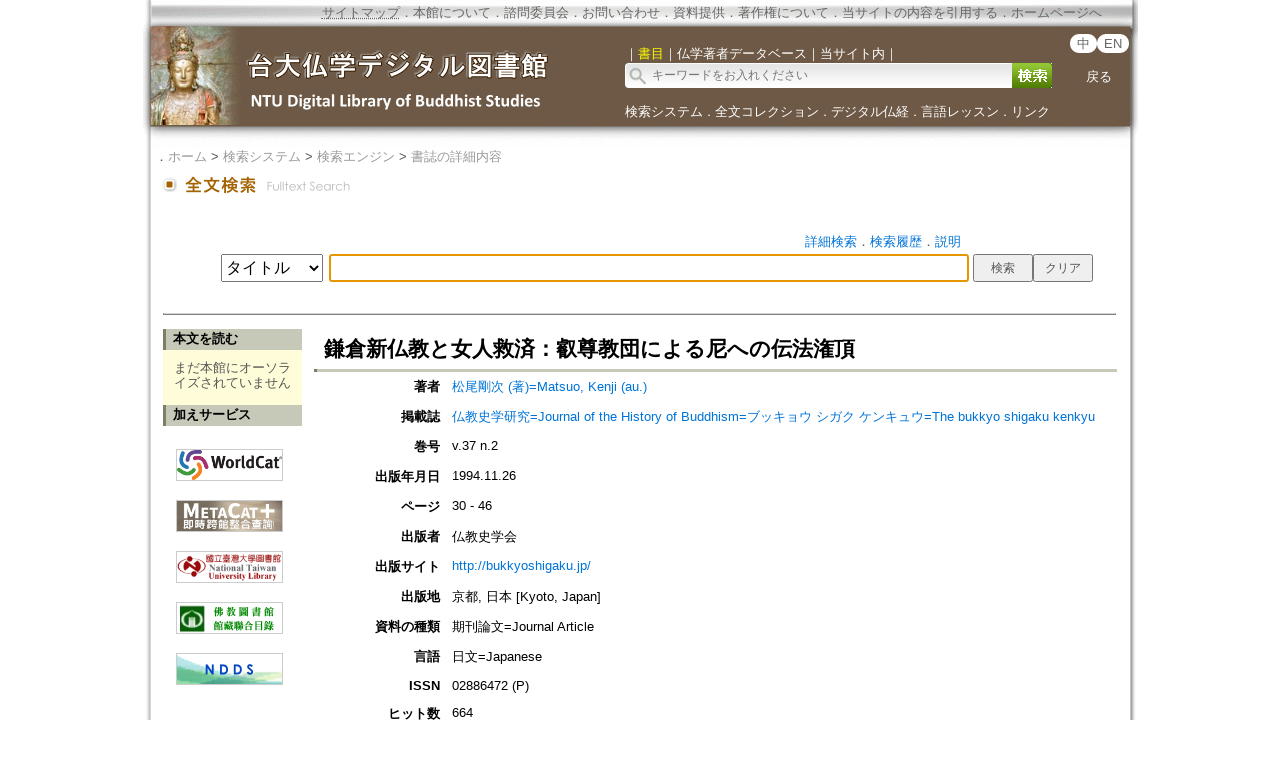

--- FILE ---
content_type: text/html;charset=ISO-8859-1
request_url: https://buddhism.lib.ntu.edu.tw/jsonbibliography?seq=223643
body_size: 654
content:
{"authorseq":"41293","seriesno":"","seq_journal":"1808","remarkcontent":"","bfulltext":"0","relative_fulltext_path":"","seriessubsidiary":"","seriesname":"","institution":"","media_type":"\u671f\u520a\u8ad6\u6587=Journal Article","source_topic":"\u4ecf\u6559\u53f2\u5b66\u7814\u7a76=Journal of the History of Buddhism=\u30d6\u30c3\u30ad\u30e7\u30a6 \u30b7\u30ac\u30af \u30b1\u30f3\u30ad\u30e5\u30a6=The bukkyo shigaku kenkyu","supplier":"","keyword":"","area":"","period":"","create_time":"2010.02.26","author":"\u677e\u5c3e\u525b\u6b21 (\u8457)=Matsuo, Kenji (au.)","degree":"","archive":"v.37 n.2","size":1,"issn":"02886472 (P)","publisher_url":"http:\/\/bukkyoshigaku.jp\/","sutramain":"","topic":"\u938c\u5009\u65b0\u4ecf\u6559\u3068\u5973\u4eba\u6551\u6e08\uff1a\u53e1\u5c0a\u6559\u56e3\u306b\u3088\u308b\u5c3c\u3078\u306e\u4f1d\u6cd5\u6f45\u9802","publisher":"\u4ecf\u6559\u53f2\u5b66\u4f1a","page":"30 - 46","doi":"","pressmark":"02886472 (P)","press_time":"1994.11.26","isbn":"","edition":"","remark":"","advisor":"","modified_time":"2017.10.24","publicationyear":"","tablecontent":"","place":"","department":"","seq":"223643","summary":"","sourceitem":" ","publisher_location":"\u4eac\u90fd, \u65e5\u672c [Kyoto, Japan]","seq_school":"0","isrc":"","biliography_language":"\u65e5\u6587=Japanese","hits":"663","personmain":"\u53e1\u5c0a","category":"","sectmain":""}